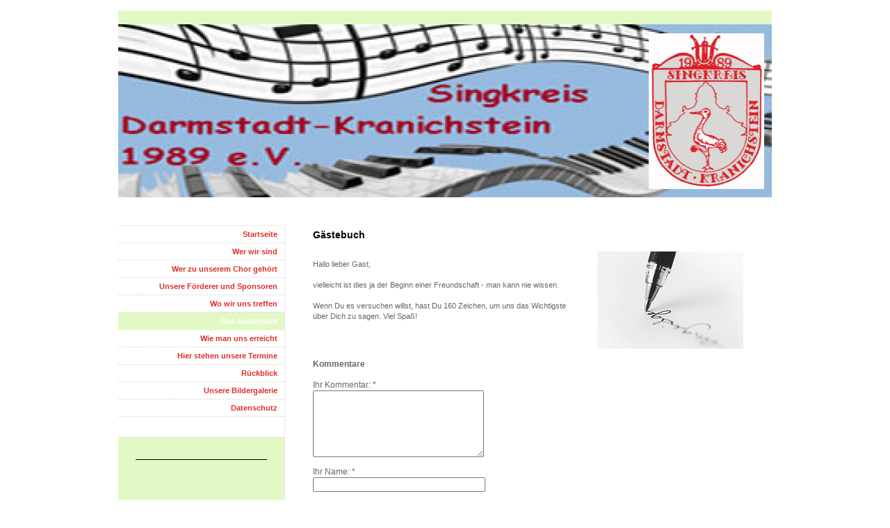

--- FILE ---
content_type: text/html; charset=UTF-8
request_url: http://www.singkreis-kranichstein.de/das-g%C3%A4stebuch/
body_size: 6277
content:
<!DOCTYPE html>
<html lang="de"  ><head prefix="og: http://ogp.me/ns# fb: http://ogp.me/ns/fb# business: http://ogp.me/ns/business#">
    <meta http-equiv="Content-Type" content="text/html; charset=utf-8"/>
    <meta name="generator" content="IONOS MyWebsite"/>
        
    <link rel="dns-prefetch" href="//cdn.website-start.de/"/>
    <link rel="dns-prefetch" href="//104.mod.mywebsite-editor.com"/>
    <link rel="dns-prefetch" href="https://104.sb.mywebsite-editor.com/"/>
    <link rel="shortcut icon" href="//cdn.website-start.de/favicon.ico"/>
        <title>Singkreis Darmstadt-Kranichstein 1989 e.V. - Das Gästebuch</title>
    
    

<meta name="format-detection" content="telephone=no"/>
        <meta name="keywords" content="Über mich, Hobby, Fotos"/>
            <meta name="description" content="Ich bin Michael Eisenhauer aus Darmstadt und erzähle euch auf dieser Webseite ein paar Geschichten aus meinem Leben."/>
            <meta name="robots" content="index,follow"/>
        <link href="http://www.singkreis-kranichstein.de/s/style/layout.css?1707383289" rel="stylesheet" type="text/css"/>
    <link href="http://www.singkreis-kranichstein.de/s/style/main.css?1707383289" rel="stylesheet" type="text/css"/>
    <link href="http://www.singkreis-kranichstein.de/s/style/font.css?1707383289" rel="stylesheet" type="text/css"/>
    <link href="//cdn.website-start.de/app/cdn/min/group/web.css?1763478093678" rel="stylesheet" type="text/css"/>
<link href="//cdn.website-start.de/app/cdn/min/moduleserver/css/de_DE/common,shoppingbasket?1763478093678" rel="stylesheet" type="text/css"/>
    <link href="https://104.sb.mywebsite-editor.com/app/logstate2-css.php?site=797815941&amp;t=1768912911" rel="stylesheet" type="text/css"/>

<script type="text/javascript">
    /* <![CDATA[ */
var stagingMode = '';
    /* ]]> */
</script>
<script src="https://104.sb.mywebsite-editor.com/app/logstate-js.php?site=797815941&amp;t=1768912911"></script>

    <link href="http://www.singkreis-kranichstein.de/s/style/print.css?1763478093678" rel="stylesheet" media="print" type="text/css"/>
    <script type="text/javascript">
    /* <![CDATA[ */
    var systemurl = 'https://104.sb.mywebsite-editor.com/';
    var webPath = '/';
    var proxyName = '';
    var webServerName = 'www.singkreis-kranichstein.de';
    var sslServerUrl = 'https://ssl.kundenserver.de/www.singkreis-kranichstein.de';
    var nonSslServerUrl = 'http://www.singkreis-kranichstein.de';
    var webserverProtocol = 'http://';
    var nghScriptsUrlPrefix = '//104.mod.mywebsite-editor.com';
    var sessionNamespace = 'DIY_SB';
    var jimdoData = {
        cdnUrl:  '//cdn.website-start.de/',
        messages: {
            lightBox: {
    image : 'Bild',
    of: 'von'
}

        },
        isTrial: 0,
        pageId: 923475281    };
    var script_basisID = "797815941";

    diy = window.diy || {};
    diy.web = diy.web || {};

        diy.web.jsBaseUrl = "//cdn.website-start.de/s/build/";

    diy.context = diy.context || {};
    diy.context.type = diy.context.type || 'web';
    /* ]]> */
</script>

<script type="text/javascript" src="//cdn.website-start.de/app/cdn/min/group/web.js?1763478093678" crossorigin="anonymous"></script><script type="text/javascript" src="//cdn.website-start.de/s/build/web.bundle.js?1763478093678" crossorigin="anonymous"></script><script src="//cdn.website-start.de/app/cdn/min/moduleserver/js/de_DE/common,shoppingbasket?1763478093678"></script>
<script type="text/javascript" src="https://cdn.website-start.de/proxy/apps/static/resource/dependencies/"></script><script type="text/javascript">
                    if (typeof require !== 'undefined') {
                        require.config({
                            waitSeconds : 10,
                            baseUrl : 'https://cdn.website-start.de/proxy/apps/static/js/'
                        });
                    }
                </script><script type="text/javascript" src="//cdn.website-start.de/app/cdn/min/group/pfcsupport.js?1763478093678" crossorigin="anonymous"></script>    <meta property="og:type" content="business.business"/>
    <meta property="og:url" content="http://www.singkreis-kranichstein.de/das-gästebuch/"/>
    <meta property="og:title" content="Singkreis Darmstadt-Kranichstein 1989 e.V. - Das Gästebuch"/>
            <meta property="og:description" content="Ich bin Michael Eisenhauer aus Darmstadt und erzähle euch auf dieser Webseite ein paar Geschichten aus meinem Leben."/>
                <meta property="og:image" content="http://www.singkreis-kranichstein.de/s/misc/logo.jpg?t=1767928884"/>
        <meta property="business:contact_data:country_name" content="Deutschland"/>
    
    
    
    
    
    
    
    
</head>


<body class="body   cc-pagemode-default diy-market-de_DE" data-pageid="923475281" id="page-923475281">
    
    <div class="diyw">
        ﻿<div id="container">
	<div id="wrapper">
		<div id="header">
			<div id="header_wrapper" class="altcolor">
				
<style type="text/css" media="all">
.diyw div#emotion-header {
        max-width: 940px;
        max-height: 249px;
                background: #EEEEEE;
    }

.diyw div#emotion-header-title-bg {
    left: 0%;
    top: 68%;
    width: 59.84%;
    height: 17.14%;

    background-color: #FFFFFF;
    opacity: 0.00;
    filter: alpha(opacity = 0);
    }
.diyw img#emotion-header-logo {
    left: 81.17%;
    top: 5.22%;
    background: transparent;
            width: 17.66%;
        height: 89.96%;
                border: none;
        padding: 0px;
        }

.diyw div#emotion-header strong#emotion-header-title {
    left: 8%;
    top: 67%;
    color: #fbf9be;
        font: normal bold 45px/120% 'Comic Sans MS', cursive;
}

.diyw div#emotion-no-bg-container{
    max-height: 249px;
}

.diyw div#emotion-no-bg-container .emotion-no-bg-height {
    margin-top: 26.49%;
}
</style>
<div id="emotion-header" data-action="loadView" data-params="active" data-imagescount="1">
            <img src="http://www.singkreis-kranichstein.de/s/img/emotionheader.jpg?1371806686.940px.249px" id="emotion-header-img" alt=""/>
            
        <div id="ehSlideshowPlaceholder">
            <div id="ehSlideShow">
                <div class="slide-container">
                                        <div style="background-color: #EEEEEE">
                            <img src="http://www.singkreis-kranichstein.de/s/img/emotionheader.jpg?1371806686.940px.249px" alt=""/>
                        </div>
                                    </div>
            </div>
        </div>


        <script type="text/javascript">
        //<![CDATA[
                diy.module.emotionHeader.slideShow.init({ slides: [{"url":"http:\/\/www.singkreis-kranichstein.de\/s\/img\/emotionheader.jpg?1371806686.940px.249px","image_alt":"","bgColor":"#EEEEEE"}] });
        //]]>
        </script>

    
                        <a href="http://www.singkreis-kranichstein.de/">
        
                    <img id="emotion-header-logo" src="http://www.singkreis-kranichstein.de/s/misc/logo.jpg?t=1767928885" alt=""/>
        
                    </a>
            
                  	<div id="emotion-header-title-bg"></div>
    
            <strong id="emotion-header-title" style="text-align: left"></strong>
                    <div class="notranslate">
                <svg xmlns="http://www.w3.org/2000/svg" version="1.1" id="emotion-header-title-svg" viewBox="0 0 940 249" preserveAspectRatio="xMinYMin meet"><text style="font-family:'Comic Sans MS', cursive;font-size:45px;font-style:normal;font-weight:bold;fill:#fbf9be;line-height:1.2em;"><tspan x="0" style="text-anchor: start" dy="0.95em"> </tspan></text></svg>
            </div>
            
    
    <script type="text/javascript">
    //<![CDATA[
    (function ($) {
        function enableSvgTitle() {
                        var titleSvg = $('svg#emotion-header-title-svg'),
                titleHtml = $('#emotion-header-title'),
                emoWidthAbs = 940,
                emoHeightAbs = 249,
                offsetParent,
                titlePosition,
                svgBoxWidth,
                svgBoxHeight;

                        if (titleSvg.length && titleHtml.length) {
                offsetParent = titleHtml.offsetParent();
                titlePosition = titleHtml.position();
                svgBoxWidth = titleHtml.width();
                svgBoxHeight = titleHtml.height();

                                titleSvg.get(0).setAttribute('viewBox', '0 0 ' + svgBoxWidth + ' ' + svgBoxHeight);
                titleSvg.css({
                   left: Math.roundTo(100 * titlePosition.left / offsetParent.width(), 3) + '%',
                   top: Math.roundTo(100 * titlePosition.top / offsetParent.height(), 3) + '%',
                   width: Math.roundTo(100 * svgBoxWidth / emoWidthAbs, 3) + '%',
                   height: Math.roundTo(100 * svgBoxHeight / emoHeightAbs, 3) + '%'
                });

                titleHtml.css('visibility','hidden');
                titleSvg.css('visibility','visible');
            }
        }

        
            var posFunc = function($, overrideSize) {
                var elems = [], containerWidth, containerHeight;
                                    elems.push({
                        selector: '#emotion-header-title',
                        overrideSize: true,
                        horPos: 0,
                        vertPos: 71                    });
                    lastTitleWidth = $('#emotion-header-title').width();
                                                elems.push({
                    selector: '#emotion-header-title-bg',
                    horPos: 25,
                    vertPos: 79                });
                                
                containerWidth = parseInt('940');
                containerHeight = parseInt('249');

                for (var i = 0; i < elems.length; ++i) {
                    var el = elems[i],
                        $el = $(el.selector),
                        pos = {
                            left: el.horPos,
                            top: el.vertPos
                        };
                    if (!$el.length) continue;
                    var anchorPos = $el.anchorPosition();
                    anchorPos.$container = $('#emotion-header');

                    if (overrideSize === true || el.overrideSize === true) {
                        anchorPos.setContainerSize(containerWidth, containerHeight);
                    } else {
                        anchorPos.setContainerSize(null, null);
                    }

                    var pxPos = anchorPos.fromAnchorPosition(pos),
                        pcPos = anchorPos.toPercentPosition(pxPos);

                    var elPos = {};
                    if (!isNaN(parseFloat(pcPos.top)) && isFinite(pcPos.top)) {
                        elPos.top = pcPos.top + '%';
                    }
                    if (!isNaN(parseFloat(pcPos.left)) && isFinite(pcPos.left)) {
                        elPos.left = pcPos.left + '%';
                    }
                    $el.css(elPos);
                }

                // switch to svg title
                enableSvgTitle();
            };

                        var $emotionImg = jQuery('#emotion-header-img');
            if ($emotionImg.length > 0) {
                // first position the element based on stored size
                posFunc(jQuery, true);

                // trigger reposition using the real size when the element is loaded
                var ehLoadEvTriggered = false;
                $emotionImg.one('load', function(){
                    posFunc(jQuery);
                    ehLoadEvTriggered = true;
                                        diy.module.emotionHeader.slideShow.start();
                                    }).each(function() {
                                        if(this.complete || typeof this.complete === 'undefined') {
                        jQuery(this).load();
                    }
                });

                                noLoadTriggeredTimeoutId = setTimeout(function() {
                    if (!ehLoadEvTriggered) {
                        posFunc(jQuery);
                    }
                    window.clearTimeout(noLoadTriggeredTimeoutId)
                }, 5000);//after 5 seconds
            } else {
                jQuery(function(){
                    posFunc(jQuery);
                });
            }

                        if (jQuery.isBrowser && jQuery.isBrowser.ie8) {
                var longTitleRepositionCalls = 0;
                longTitleRepositionInterval = setInterval(function() {
                    if (lastTitleWidth > 0 && lastTitleWidth != jQuery('#emotion-header-title').width()) {
                        posFunc(jQuery);
                    }
                    longTitleRepositionCalls++;
                    // try this for 5 seconds
                    if (longTitleRepositionCalls === 5) {
                        window.clearInterval(longTitleRepositionInterval);
                    }
                }, 1000);//each 1 second
            }

            }(jQuery));
    //]]>
    </script>

    </div>

			</div>
		</div>
		<div class="c"></div>	
		<div id="content">
			<div class="gutter">
				
        <div id="content_area">
        	<div id="content_start"></div>
        	
        
        <div id="matrix_1025310818" class="sortable-matrix" data-matrixId="1025310818"><div class="n module-type-header diyfeLiveArea "> <h1><span class="diyfeDecoration">Gästebuch</span></h1> </div><div class="n module-type-textWithImage diyfeLiveArea "> 
<div class="clearover " id="textWithImage-5791650353">
<div class="align-container imgright" style="max-width: 100%; width: 210px;">
    <a class="imagewrapper" href="http://www.singkreis-kranichstein.de/s/cc_images/cache_2435459173.jpg?t=1371054901" rel="lightbox[5791650353]">
        <img src="http://www.singkreis-kranichstein.de/s/cc_images/cache_2435459173.jpg?t=1371054901" id="image_5791650353" alt="" style="width:100%"/>
    </a>


</div> 
<div class="textwrapper">
<p> </p>
<p>Hallo lieber Gast,</p>
<p> </p>
<p>vielleicht ist dies ja der Beginn einer Freundschaft - man kann nie wissen.</p>
<p> </p>
<p>Wenn Du es versuchen willst, hast Du 160 Zeichen, um uns das Wichtigste über Dich zu sagen. Viel Spaß!</p>
</div>
</div> 
<script type="text/javascript">
    //<![CDATA[
    jQuery(document).ready(function($){
        var $target = $('#textWithImage-5791650353');

        if ($.fn.swipebox && Modernizr.touch) {
            $target
                .find('a[rel*="lightbox"]')
                .addClass('swipebox')
                .swipebox();
        } else {
            $target.tinyLightbox({
                item: 'a[rel*="lightbox"]',
                cycle: false,
                hideNavigation: true
            });
        }
    });
    //]]>
</script>
 </div><div class="n module-type-guestbook diyfeLiveArea "> <div id="guestbook-5791650355" class="guestbook-wrapper">
    
    <h2 id="numComments5791650355" class="com-title">Kommentare</h2>
        <span id="guestbook-response-5791650355" class="guestbook-response"></span>
                <div id="commentForm5791650355" class="com-form-wrapper commentstd clearover">
	<div class="com-meta">
	    <span id="commentNick5791650355" style="font-weight: bold;"></span>
	</div>
	        
	<form id="commentform5791650355" accept-charset="UTF-8" class="cc-mm-guestbook" method="post" action="/app/module/guestbook/add">
	    <input type="hidden" name="moduleId" value="5791650355"/>
	
        <label>Ihr Kommentar: *</label>
        <textarea name="comment" rows="6"></textarea>
        
        <label>Ihr Name: *</label>
        <input type="text" name="name" class="single"/>

        <label>Ihre E-Mail-Adresse: * <span class="com-field-info">(wird nicht angezeigt)</span></label>
        <input type="text" name="email" class="single"/>
        
	    <label>Ihre Website:</label>
	    <input type="text" name="url" class="single"/>
        
	    <label>Captcha: <span class="com-field-info">(Spam-Schutz-Code)</span></label>
        <div class="diys-cap2">
<span class="character">
<img src="/app/common/cap2/index/capId/317b2707714930cea1f0e7ee80ac74aa/t/1768912911" id="capImg317b2707714930cea1f0e7ee80ac74aa"/>
</span>

<div class="cap-bottom"><span>Bitte geben Sie den Code ein <a class="refresh" href="javascript:" title="Neuen Code generieren" onclick="jQuery('#capImg317b2707714930cea1f0e7ee80ac74aa').attr('src', '/app/common/cap2/index/capId/317b2707714930cea1f0e7ee80ac74aa/t/' + (new Date).getTime()); return false;">↺</a> <input class="single" type="text" name="cap"/> </span></div>
</div>        <div class="com-form-info">* Pflichtfelder</div>
        
        
        <button class="diy-button diy-button-secondary " type="submit" name="submit">
            <span class="diy-innerbutton">
                <span>Senden</span>
            </span>
        </button>					<div class="com-no-ssl-warning">Bitte beachten Sie, dass die Inhalte dieses Formulars unverschlüsselt sind</div>
			</form>
	
	<div class="c"></div>
</div>            <div class="com-info-message">Es sind noch keine Einträge vorhanden.</div>
                </div>
 </div></div>
        
        
        </div>
			</div>			
		</div>
		<div id="sidebar">
			<div id="navigation">
				<div class="webnavigation"><ul id="mainNav1" class="mainNav1"><li class="navTopItemGroup_1"><a data-page-id="923475222" href="http://www.singkreis-kranichstein.de/" class="level_1"><span>Startseite</span></a></li><li class="navTopItemGroup_2"><a data-page-id="923475223" href="http://www.singkreis-kranichstein.de/wer-wir-sind/" class="level_1"><span>Wer wir sind</span></a></li><li class="navTopItemGroup_3"><a data-page-id="923479013" href="http://www.singkreis-kranichstein.de/wer-zu-unserem-chor-gehört/" class="level_1"><span>Wer zu unserem Chor gehört</span></a></li><li class="navTopItemGroup_4"><a data-page-id="923527987" href="http://www.singkreis-kranichstein.de/unsere-förderer-und-sponsoren/" class="level_1"><span>Unsere Förderer und Sponsoren</span></a></li><li class="navTopItemGroup_5"><a data-page-id="923475234" href="http://www.singkreis-kranichstein.de/wo-wir-uns-treffen/" class="level_1"><span>Wo wir uns treffen</span></a></li><li class="navTopItemGroup_6"><a data-page-id="923475281" href="http://www.singkreis-kranichstein.de/das-gästebuch/" class="current level_1"><span>Das Gästebuch</span></a></li><li class="navTopItemGroup_7"><a data-page-id="923475282" href="http://www.singkreis-kranichstein.de/wie-man-uns-erreicht/" class="level_1"><span>Wie man uns erreicht</span></a></li><li class="navTopItemGroup_8"><a data-page-id="923479012" href="http://www.singkreis-kranichstein.de/hier-stehen-unsere-termine/" class="level_1"><span>Hier stehen unsere Termine</span></a></li><li class="navTopItemGroup_9"><a data-page-id="923592528" href="http://www.singkreis-kranichstein.de/rückblick/" class="level_1"><span>Rückblick</span></a></li><li class="navTopItemGroup_10"><a data-page-id="923475241" href="http://www.singkreis-kranichstein.de/unsere-bildergalerie/" class="level_1"><span>Unsere Bildergalerie</span></a></li><li class="navTopItemGroup_11"><a data-page-id="923475264" href="http://www.singkreis-kranichstein.de/datenschutz/" class="level_1"><span>Datenschutz</span></a></li></ul></div>
			</div>
			<div id="sidebar_content" class="altcolor">
				<div id="matrix_1025310750" class="sortable-matrix" data-matrixId="1025310750"><div class="n module-type-hr diyfeLiveArea "> <div style="padding: 0px 0px">
    <div class="hr"></div>
</div>
 </div></div>
			</div>
		</div>
	</div>
	<div class="c"></div>
	<div id="footer">
		<div class="gutter">
			<div id="contentfooter">
    <div class="leftrow">
                        <a rel="nofollow" href="javascript:window.print();">
                    <img class="inline" height="14" width="18" src="//cdn.website-start.de/s/img/cc/printer.gif" alt=""/>
                    Druckversion                </a> <span class="footer-separator">|</span>
                <a href="http://www.singkreis-kranichstein.de/sitemap/">Sitemap</a>
                        <br/> © Michael Eisenhauer
            </div>
    <script type="text/javascript">
        window.diy.ux.Captcha.locales = {
            generateNewCode: 'Neuen Code generieren',
            enterCode: 'Bitte geben Sie den Code ein'
        };
        window.diy.ux.Cap2.locales = {
            generateNewCode: 'Neuen Code generieren',
            enterCode: 'Bitte geben Sie den Code ein'
        };
    </script>
    <div class="rightrow">
                    <span class="loggedout">
                <a rel="nofollow" id="login" href="https://login.1and1-editor.com/797815941/www.singkreis-kranichstein.de/de?pageId=923475281">
                    Login                </a>
            </span>
                
                <span class="loggedin">
            <a rel="nofollow" id="logout" href="https://104.sb.mywebsite-editor.com/app/cms/logout.php">Logout</a> <span class="footer-separator">|</span>
            <a rel="nofollow" id="edit" href="https://104.sb.mywebsite-editor.com/app/797815941/923475281/">Seite bearbeiten</a>
        </span>
    </div>
</div>
            <div id="loginbox" class="hidden">
                <script type="text/javascript">
                    /* <![CDATA[ */
                    function forgotpw_popup() {
                        var url = 'https://passwort.1und1.de/xml/request/RequestStart';
                        fenster = window.open(url, "fenster1", "width=600,height=400,status=yes,scrollbars=yes,resizable=yes");
                        // IE8 doesn't return the window reference instantly or at all.
                        // It may appear the call failed and fenster is null
                        if (fenster && fenster.focus) {
                            fenster.focus();
                        }
                    }
                    /* ]]> */
                </script>
                                <img class="logo" src="//cdn.website-start.de/s/img/logo.gif" alt="IONOS" title="IONOS"/>

                <div id="loginboxOuter"></div>
            </div>
        

		</div>
	</div>
	<div class="c"></div>
</div>    </div>

    
    </body>


<!-- rendered at Fri, 09 Jan 2026 04:21:25 +0100 -->
</html>


--- FILE ---
content_type: text/css
request_url: http://www.singkreis-kranichstein.de/s/style/print.css?1763478093678
body_size: 174
content:
* {
    background: none repeat scroll 0 0 #FFFFFF !important;
    border: medium none !important;
    color: #000000 !important;
    transform: translateZ(1);
}

div#emotion-header, div#navigation, div#footer {
    display: none;
}
